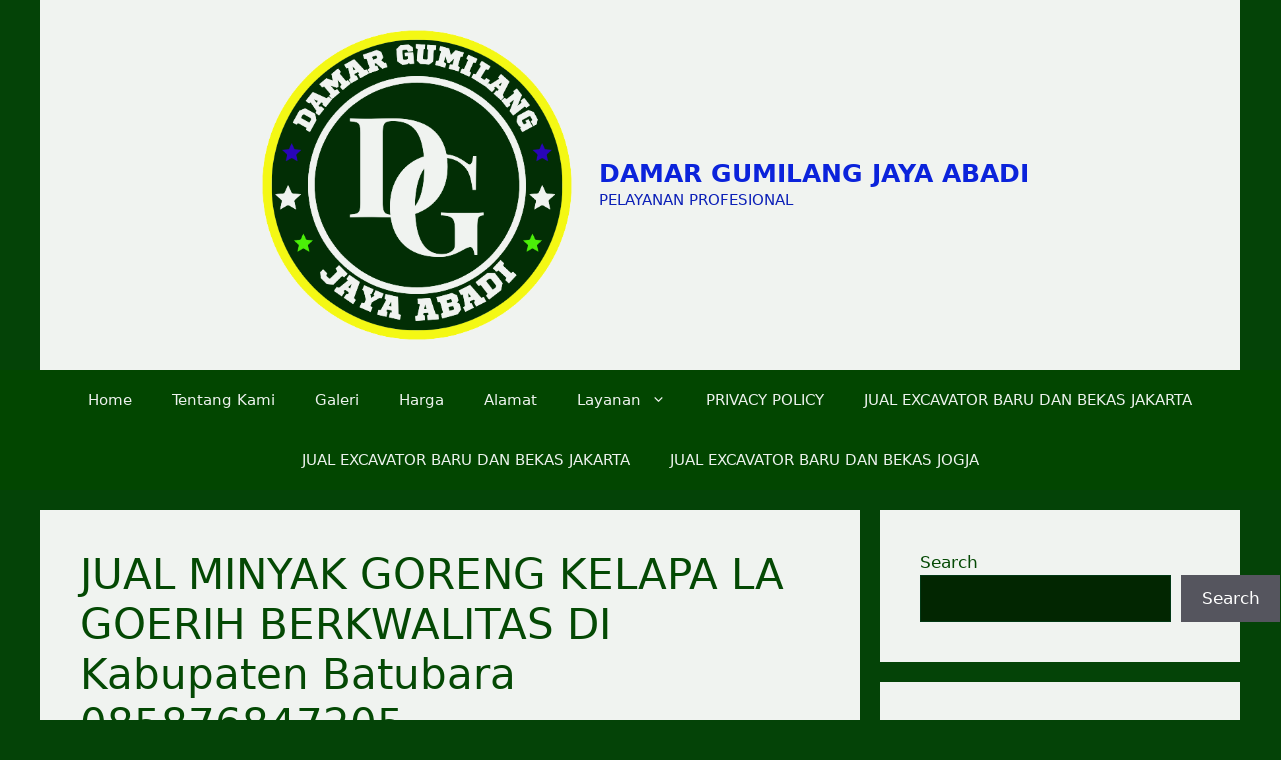

--- FILE ---
content_type: text/html; charset=UTF-8
request_url: https://damargumilang.com/jual-minyak-goreng-kelapa-la-goerih-berkwalitas-di-kabupaten-batubara-085876847205-2/
body_size: 18244
content:
<!DOCTYPE html><html lang="en-US"><head><script data-no-optimize="1">var litespeed_docref=sessionStorage.getItem("litespeed_docref");litespeed_docref&&(Object.defineProperty(document,"referrer",{get:function(){return litespeed_docref}}),sessionStorage.removeItem("litespeed_docref"));</script> <meta charset="UTF-8"><title>JUAL MINYAK GORENG KELAPA  LA GOERIH BERKWALITAS DI Kabupaten Batubara 085876847205 - DAMAR GUMILANG JAYA ABADI</title><meta name='robots' content='index, max-snippet:-1, max-image-preview:large, max-video-preview:-1, follow' /><meta name="google" content="nositelinkssearchbox" ><link rel="canonical" href="https://damargumilang.com/jual-minyak-goreng-kelapa-la-goerih-berkwalitas-di-kabupaten-batubara-085876847205-2/" /><meta name="description" content="JUAL MINYAK GORENG KELAPA LA GOERIH TERMURAH HANYA DI damargumilang.com JUAL MINYAK GORENG KELAPA LA GOERIH BERKWALITAS DI Kabupaten Batubara 085876847205 MINYAK GORENG KELAPA LA GOERIH BERKWALITAS 1 Dus / Karton ( 12 Botol, Per Botol Isi 1 Liter ), Produk Kami adalah Minyak Goreng Kelapa Autentik, Minyak goreng paling sehat di dunia ( telah ... Read more"><script type="application/ld+json">{"@context":"https://schema.org","@type":"Organization","@id":"https://damargumilang.com/#","name":"","url":"https://damargumilang.com","logo":{"@type":"ImageObject","@id":"https://damargumilang.com/#logo","inLanguage":"en-US"},"description":"DAMAR GUMILANG JAYA ABADI","sameAs":["https://x.com/"]}</script><meta property="og:url" content="https://damargumilang.com/jual-minyak-goreng-kelapa-la-goerih-berkwalitas-di-kabupaten-batubara-085876847205-2/" /><meta property="og:site_name" content="DAMAR GUMILANG JAYA ABADI" /><meta property="og:locale" content="en_US" /><meta property="og:type" content="article" /><meta property="og:title" content="JUAL MINYAK GORENG KELAPA  LA GOERIH BERKWALITAS DI Kabupaten Batubara 085876847205 - DAMAR GUMILANG JAYA ABADI" /><meta property="og:description" content="JUAL MINYAK GORENG KELAPA LA GOERIH TERMURAH HANYA DI damargumilang.com JUAL MINYAK GORENG KELAPA LA GOERIH BERKWALITAS DI Kabupaten Batubara 085876847205 MINYAK GORENG KELAPA LA GOERIH BERKWALITAS 1 Dus / Karton ( 12 Botol, Per Botol Isi 1 Liter ), Produk Kami adalah Minyak Goreng Kelapa Autentik, Minyak goreng paling sehat di dunia ( telah ... Read more " /><meta name="twitter:card" content="summary"/><meta name="twitter:locale" content="en_US"/><meta name="twitter:title"  content="JUAL MINYAK GORENG KELAPA  LA GOERIH BERKWALITAS DI Kabupaten Batubara 085876847205 - DAMAR GUMILANG JAYA ABADI"/><meta name="twitter:description" content="JUAL MINYAK GORENG KELAPA LA GOERIH TERMURAH HANYA DI damargumilang.com JUAL MINYAK GORENG KELAPA LA GOERIH BERKWALITAS DI Kabupaten Batubara 085876847205 MINYAK GORENG KELAPA LA GOERIH BERKWALITAS 1 Dus / Karton ( 12 Botol, Per Botol Isi 1 Liter ), Produk Kami adalah Minyak Goreng Kelapa Autentik, Minyak goreng paling sehat di dunia ( telah ... Read more "/><meta name="twitter:url" content="https://damargumilang.com/jual-minyak-goreng-kelapa-la-goerih-berkwalitas-di-kabupaten-batubara-085876847205-2/"/><meta name="viewport" content="width=device-width, initial-scale=1"><link rel='dns-prefetch' href='//www.googletagmanager.com' /><link rel="alternate" type="application/rss+xml" title="DAMAR GUMILANG JAYA ABADI &raquo; Feed" href="https://damargumilang.com/feed/" /><link rel="alternate" type="application/rss+xml" title="DAMAR GUMILANG JAYA ABADI &raquo; Comments Feed" href="https://damargumilang.com/comments/feed/" /><link rel="alternate" type="application/rss+xml" title="DAMAR GUMILANG JAYA ABADI &raquo; JUAL MINYAK GORENG KELAPA  LA GOERIH BERKWALITAS DI Kabupaten Batubara 085876847205 Comments Feed" href="https://damargumilang.com/jual-minyak-goreng-kelapa-la-goerih-berkwalitas-di-kabupaten-batubara-085876847205-2/feed/" /><link rel="alternate" title="oEmbed (JSON)" type="application/json+oembed" href="https://damargumilang.com/wp-json/oembed/1.0/embed?url=https%3A%2F%2Fdamargumilang.com%2Fjual-minyak-goreng-kelapa-la-goerih-berkwalitas-di-kabupaten-batubara-085876847205-2%2F" /><link rel="alternate" title="oEmbed (XML)" type="text/xml+oembed" href="https://damargumilang.com/wp-json/oembed/1.0/embed?url=https%3A%2F%2Fdamargumilang.com%2Fjual-minyak-goreng-kelapa-la-goerih-berkwalitas-di-kabupaten-batubara-085876847205-2%2F&#038;format=xml" /><link data-optimized="2" rel="stylesheet" href="https://damargumilang.com/wp-content/litespeed/css/9b5c0b166289ec7991556aa784d97a79.css?ver=88c0d" /><script type="litespeed/javascript" data-src="https://damargumilang.com/wp-includes/js/jquery/jquery.min.js?ver=3.7.1" id="jquery-core-js"></script> 
 <script type="litespeed/javascript" data-src="https://www.googletagmanager.com/gtag/js?id=G-BVX4T6ML1B" id="google_gtagjs-js"></script> <script id="google_gtagjs-js-after" type="litespeed/javascript">window.dataLayer=window.dataLayer||[];function gtag(){dataLayer.push(arguments)}
gtag("set","linker",{"domains":["damargumilang.com"]});gtag("js",new Date());gtag("set","developer_id.dZTNiMT",!0);gtag("config","G-BVX4T6ML1B")</script> <link rel="https://api.w.org/" href="https://damargumilang.com/wp-json/" /><link rel="alternate" title="JSON" type="application/json" href="https://damargumilang.com/wp-json/wp/v2/posts/41640" /><link rel="EditURI" type="application/rsd+xml" title="RSD" href="https://damargumilang.com/xmlrpc.php?rsd" /><meta name="generator" content="Redux 4.5.10" /><meta name="cdp-version" content="1.5.0" /><meta name="generator" content="Site Kit by Google 1.170.0" /><link rel="pingback" href="https://damargumilang.com/xmlrpc.php"><meta name="google-adsense-platform-account" content="ca-host-pub-2644536267352236"><meta name="google-adsense-platform-domain" content="sitekit.withgoogle.com"><meta name="generator" content="Elementor 3.34.1; features: e_font_icon_svg, additional_custom_breakpoints; settings: css_print_method-external, google_font-enabled, font_display-swap"><link rel="icon" href="https://damargumilang.com/wp-content/uploads/2023/01/SB_FLASH.COM__23_-removebg-preview-1-150x150.png" sizes="32x32" /><link rel="icon" href="https://damargumilang.com/wp-content/uploads/2023/01/SB_FLASH.COM__23_-removebg-preview-1-300x300.png" sizes="192x192" /><link rel="apple-touch-icon" href="https://damargumilang.com/wp-content/uploads/2023/01/SB_FLASH.COM__23_-removebg-preview-1-300x300.png" /><meta name="msapplication-TileImage" content="https://damargumilang.com/wp-content/uploads/2023/01/SB_FLASH.COM__23_-removebg-preview-1-300x300.png" /></head><body data-rsssl=1 class="wp-singular post-template-default single single-post postid-41640 single-format-standard wp-custom-logo wp-embed-responsive wp-theme-generatepress right-sidebar nav-below-header separate-containers header-aligned-center dropdown-hover elementor-default elementor-kit-62998" itemtype="https://schema.org/Blog" itemscope>
<a class="screen-reader-text skip-link" href="#content" title="Skip to content">Skip to content</a><header class="site-header grid-container" id="masthead" aria-label="Site"  itemtype="https://schema.org/WPHeader" itemscope><div class="inside-header grid-container"><div class="site-branding-container"><div class="site-logo">
<a href="https://damargumilang.com/" rel="home">
<img data-lazyloaded="1" src="[data-uri]" class="header-image is-logo-image" alt="DAMAR GUMILANG JAYA ABADI" data-src="https://damargumilang.com/wp-content/uploads/2023/01/SB_FLASH.COM__23_-removebg-preview-1.png" data-srcset="https://damargumilang.com/wp-content/uploads/2023/01/SB_FLASH.COM__23_-removebg-preview-1.png 1x, https://damargumilang.com/wp-content/uploads/2023/01/SB_FLASH.COM__23_-removebg-preview-1.png 2x" width="500" height="500" />
</a></div><div class="site-branding"><p class="main-title" itemprop="headline">
<a href="https://damargumilang.com/" rel="home">DAMAR GUMILANG JAYA ABADI</a></p><p class="site-description" itemprop="description">PELAYANAN PROFESIONAL</p></div></div></div></header><nav class="main-navigation nav-align-center sub-menu-right" id="site-navigation" aria-label="Primary"  itemtype="https://schema.org/SiteNavigationElement" itemscope><div class="inside-navigation grid-container">
<button class="menu-toggle" aria-controls="primary-menu" aria-expanded="false">
<span class="gp-icon icon-menu-bars"><svg viewBox="0 0 512 512" aria-hidden="true" xmlns="http://www.w3.org/2000/svg" width="1em" height="1em"><path d="M0 96c0-13.255 10.745-24 24-24h464c13.255 0 24 10.745 24 24s-10.745 24-24 24H24c-13.255 0-24-10.745-24-24zm0 160c0-13.255 10.745-24 24-24h464c13.255 0 24 10.745 24 24s-10.745 24-24 24H24c-13.255 0-24-10.745-24-24zm0 160c0-13.255 10.745-24 24-24h464c13.255 0 24 10.745 24 24s-10.745 24-24 24H24c-13.255 0-24-10.745-24-24z" /></svg><svg viewBox="0 0 512 512" aria-hidden="true" xmlns="http://www.w3.org/2000/svg" width="1em" height="1em"><path d="M71.029 71.029c9.373-9.372 24.569-9.372 33.942 0L256 222.059l151.029-151.03c9.373-9.372 24.569-9.372 33.942 0 9.372 9.373 9.372 24.569 0 33.942L289.941 256l151.03 151.029c9.372 9.373 9.372 24.569 0 33.942-9.373 9.372-24.569 9.372-33.942 0L256 289.941l-151.029 151.03c-9.373 9.372-24.569 9.372-33.942 0-9.372-9.373-9.372-24.569 0-33.942L222.059 256 71.029 104.971c-9.372-9.373-9.372-24.569 0-33.942z" /></svg></span><span class="mobile-menu">Menu</span>				</button><div id="primary-menu" class="main-nav"><ul id="menu-primary" class=" menu sf-menu"><li id="menu-item-13020" class="menu-item menu-item-type-custom menu-item-object-custom menu-item-home menu-item-13020"><a href="https://damargumilang.com/">Home</a></li><li id="menu-item-13001" class="menu-item menu-item-type-custom menu-item-object-custom menu-item-13001"><a href="#">Tentang Kami</a></li><li id="menu-item-15126" class="menu-item menu-item-type-post_type menu-item-object-page menu-item-15126"><a href="https://damargumilang.com/galeri/">Galeri</a></li><li id="menu-item-13069" class="menu-item menu-item-type-custom menu-item-object-custom menu-item-13069"><a href="#">Harga</a></li><li id="menu-item-13094" class="menu-item menu-item-type-custom menu-item-object-custom menu-item-13094"><a href="#">Alamat</a></li><li id="menu-item-45086" class="menu-item menu-item-type-post_type menu-item-object-page menu-item-privacy-policy menu-item-has-children menu-item-45086"><a rel="privacy-policy" href="https://damargumilang.com/anda-ingin-daganganya-nomor-satu-di-pencarian-google-kami-menawarkan-hosting-dan-website-termurah-dan-terpercaya/">Layanan<span role="presentation" class="dropdown-menu-toggle"><span class="gp-icon icon-arrow"><svg viewBox="0 0 330 512" aria-hidden="true" xmlns="http://www.w3.org/2000/svg" width="1em" height="1em"><path d="M305.913 197.085c0 2.266-1.133 4.815-2.833 6.514L171.087 335.593c-1.7 1.7-4.249 2.832-6.515 2.832s-4.815-1.133-6.515-2.832L26.064 203.599c-1.7-1.7-2.832-4.248-2.832-6.514s1.132-4.816 2.832-6.515l14.162-14.163c1.7-1.699 3.966-2.832 6.515-2.832 2.266 0 4.815 1.133 6.515 2.832l111.316 111.317 111.316-111.317c1.7-1.699 4.249-2.832 6.515-2.832s4.815 1.133 6.515 2.832l14.162 14.163c1.7 1.7 2.833 4.249 2.833 6.515z" /></svg></span></span></a><ul class="sub-menu"><li id="menu-item-45082" class="menu-item menu-item-type-post_type menu-item-object-page menu-item-45082"><a href="https://damargumilang.com/hosting-termurah-dan-terpercaya-untuk-pengembangan-situs-website/">Hosting Termurah dan Terpercaya Untuk Pengembangan Situs Website</a></li></ul></li><li id="menu-item-60421" class="menu-item menu-item-type-post_type menu-item-object-page menu-item-60421"><a href="https://damargumilang.com/privacy-policy/">PRIVACY POLICY</a></li><li id="menu-item-63000" class="menu-item menu-item-type-post_type menu-item-object-page menu-item-63000"><a href="https://damargumilang.com/jual-excavator-baru-dan-bekas-jakarta/">JUAL EXCAVATOR BARU DAN BEKAS JAKARTA</a></li><li id="menu-item-63027" class="menu-item menu-item-type-post_type menu-item-object-page menu-item-63027"><a href="https://damargumilang.com/63026-2/">JUAL EXCAVATOR BARU DAN BEKAS JAKARTA</a></li><li id="menu-item-63049" class="menu-item menu-item-type-post_type menu-item-object-page menu-item-63049"><a href="https://damargumilang.com/jual-excavator-baru-dan-bekas-jogja/">JUAL EXCAVATOR BARU DAN BEKAS JOGJA</a></li></ul></div></div></nav><div class="site grid-container container hfeed" id="page"><div class="site-content" id="content"><div class="content-area" id="primary"><main class="site-main" id="main"><article id="post-41640" class="post-41640 post type-post status-publish format-standard hentry category-minyak-goreng-kelapa-la-goerih tag-jual-minyak-goreng-kelapa-la-goerih-berkwalitas" itemtype="https://schema.org/CreativeWork" itemscope><div class="inside-article"><header class="entry-header"><h1 class="entry-title" itemprop="headline">JUAL MINYAK GORENG KELAPA  LA GOERIH BERKWALITAS DI Kabupaten Batubara 085876847205</h1><div class="entry-meta">
<span class="posted-on"><time class="entry-date published" datetime="2022-07-19T05:02:41+00:00" itemprop="datePublished">19/07/2022</time></span> <span class="byline">by <span class="author vcard" itemprop="author" itemtype="https://schema.org/Person" itemscope><a class="url fn n" href="https://damargumilang.com/author/d4m4129um1l4n9/" title="View all posts by D4M4129UM1L4N9" rel="author" itemprop="url"><span class="author-name" itemprop="name">D4M4129UM1L4N9</span></a></span></span></div></header><div class="entry-content" itemprop="text"><h2 style="text-align: center;"><span style="color: #800080;"><strong>JUAL MINYAK GORENG KELAPA LA GOERIH TERMURAH HANYA DI</strong></span> <a href="https://damargumilang.com">damargumilang.com</a> JUAL MINYAK GORENG KELAPA  LA GOERIH BERKWALITAS DI Kabupaten Batubara 085876847205</h2><p><img data-lazyloaded="1" src="[data-uri]" fetchpriority="high" decoding="async" class="alignnone size-full wp-image-39883" data-src="https://damargumilang.com/wp-content/uploads/2022/06/MINYAK-GORENG-KELAPA-MURNI-6-SUPER-SEHAT-300x225-1.jpg" alt="" width="300" height="225" /> <img data-lazyloaded="1" src="[data-uri]" decoding="async" class="alignnone size-full wp-image-39881" data-src="https://damargumilang.com/wp-content/uploads/2022/06/MINYAK-GORENG-KELAPA-MURNI-4-DI-MEJA-GRUBIKU-300x225-1.jpg" alt="" width="300" height="225" /> <img data-lazyloaded="1" src="[data-uri]" decoding="async" class="alignnone size-full wp-image-39880" data-src="https://damargumilang.com/wp-content/uploads/2022/06/MINYAK-GORENG-KELAPA-MURNI-2-300x225-1.jpg" alt="" width="300" height="225" /> <img data-lazyloaded="1" src="[data-uri]" loading="lazy" decoding="async" class="alignnone size-full wp-image-39879" data-src="https://damargumilang.com/wp-content/uploads/2022/06/MINYAK-GORENG-KELAPA-MURNI-1-300x225-2.jpg" alt="" width="300" height="225" /> <img data-lazyloaded="1" src="[data-uri]" loading="lazy" decoding="async" class="alignnone size-full wp-image-39882" data-src="https://damargumilang.com/wp-content/uploads/2022/06/MINYAK-GORENG-KELAPA-MURNI-5-LA-GOERIH-300x225-1.jpg" alt="" width="300" height="225" /></p><p>MINYAK GORENG KELAPA LA GOERIH BERKWALITAS</p><p>1 Dus / Karton ( 12 Botol, Per Botol Isi 1 Liter ),<br />
Produk Kami adalah Minyak Goreng Kelapa Autentik, Minyak goreng paling sehat di dunia ( telah diuji oleh para Ahli Dunia) , itu sebabnya kami namakan MINYAK GORENG KESEHAN</p><p>MINYAK GORENG KELAPA LA GOERIH TERMURAH<br />
Terbuat dari kelapa Alternatif yang diproses secara alami dan Higienis disaring dan dimurnikan tanpa pemanasan tinggi tanpa hidrogenasi dan tanpa tambahan bahan kimia dan bahan pengawet menghasilkan minyak kelapa murni ” berguna untuk Kesehatan ANDA .<br />
Melayani pemesanan dan pengiriman Minyak Goreng Kelapa Asli La Goerih ke Segala Kawasan di Indonesia dan sekitarnya.</p><p>Web link kami ;</p><p><a href="https://damargumilang.com/"><strong>https://damargumilang.com</strong></a></p><p><a href="https://www.sbflash.com/">https://www.sbflash.com/</a></p><p><a href="https://bantulfamily.com/">https://bantulfamily.com/</a></p><p>Untuk layanan aneka jasa :</p><p><a href="https://damargumilang.com/">https://damargumilang.com</a></p><p><a href="https://sbflashservices.com/">https://sbflashservices.com/</a></p><p><a href="https://jasa.sbflash.com/">https://jasa.sbflash.com/</a></p><p><a href="https://tebangpohon.sbflashservices.com/">https://tebangpohon.sbflashservices.com/</a></p><p><a href="https://potongpohon.blogspot.com/">https://potongpohon.blogspot.com/</a></p><p><a href="https://jasatebangpohon.space/">https://jasatebangpohon.space/</a></p><p><a href="https://jasakuras.karyarakyat.com/">https://jasakuras.karyarakyat.com</a></p><p><a href="https://rawatankolam.karyarakyat.com/">https://rawatankolam.karyarakyat.com</a></p><p><a href="https://jasapaving.karyarakyat.com/">https://jasapaving.karyarakyat.com/</a></p><p><a href="https://papannama.karyarakyat.com/">https://papannama.karyarakyat.com/</a></p><p><a href="https://jasapasangkeramik.karyarakyat.com/">https://jasapasangkeramik.karyarakyat.com/</a></p><p><a href="https://jasaaktakelahiran.com/">https://jasaaktakelahiran.com/</a></p><p><a href="https://birojasastnksleman.my.id/">https://birojasastnksleman.my.id/</a></p><p><a href="https://ayubabymassage.com/">https://ayubabymassage.com/</a></p><p><a href="https://indoservices.my.id/">https://indoservices.my.id</a></p><p>&nbsp;</p><p>Untuk catering dan produk makanan :</p><p><a href="https://sbflashfood.com/">https://sbflashfood.com/</a></p><p><a href="https://nasibox.sbflashfood.com/">https://nasibox.sbflashfood.com/</a></p><p><a href="https://kuekering.sbflashfood.com/">https://kuekering.sbflashfood.com/</a></p><p><a href="https://lontongnasi.bantulfamily.com/">https://lontongnasi.bantulfamily.com/</a></p><p><a href="https://amanahcatering.id/">https://amanahcatering.id</a></p><p><a href="https://nasibox.my.id/">https://nasibox.my.id</a></p><p><a href="https://garam.karyaanaknegeri.com/">https://garam.karyaanaknegeri.com</a></p><p><a href="https://lontong.amanahcatering.id/">https://lontong.amanahcatering.id</a></p><p><a href="https://camilan.amanahcatering.id/">https://camilan.amanahcatering.id</a></p><p><a href="https://jajanpasar.my.id/">https://jajanpasar.my.id</a></p><p><a href="https://grubikucatering.com/">https://grubikucatering.com</a></p><p><a href="https://jasapersewaanalatcatering.sbflash.com/">https://jasapersewaanalatcatering.sbflash.com</a>/</p><p>&nbsp;</p><p>Aneka produk kerajinan ;</p><p><a href="https://sbflashart.com/">https://sbflashart.com/</a></p><p><a href="https://lisplangkayu.com/">https://lisplangkayu.com</a></p><p><a href="https://pagarbambu.id/">https://pagarbambu.id</a></p><p><a href="https://dlingofamily.com/">https://dlingofamily.com</a></p><p><a href="https://jammasjaya.com/">https://jammasjaya.com</a></p><p><a href="https://lisplangkayujati.wordpress.com/">https://lisplangkayujati.wordpress.com/</a></p><p><a href="https://lisplang.sbflashart.com/">https://lisplang.sbflashart.com/</a></p><p>Untuk aneka produk lainnya :</p><p><a href="http://sbflashfarms.com/">http://sbflashfarms.com/</a></p><p><a href="https://sbflashfashion.com/">https://sbflashfashion.com/</a></p><p><a href="https://sbflashproperty.com/">https://sbflashproperty.com/</a></p><p><a href="https://sbflashhealth.com/">https://sbflashhealth.com/</a></p><p><a href="https://sbflasheducation.com/">https://sbflasheducation.com/</a></p><p><a href="https://www.al-zaytun.sch.id/">https://www.al-zaytun.sch.id/</a></p><p><a href="https://sbflashequipment.com/">https://sbflashequipment.com/</a></p><p><a href="https://sbflashmachine.com/">https://sbflashmachine.com/</a></p><p><a href="https://sbflashmaterials.com/">https://sbflashmaterials.com/</a></p><p><a href="https://sbflashtourism.com/">https://sbflashtourism.com/</a></p><p><a href="https://wisatajogja.co.id/">https://wisatajogja.co.id/</a></p><p><a href="https://sodaqoh.karyarakyat.com/">https://sodaqoh.karyarakyat.com</a></p><p><a href="https://karyaanaknegeri.com/">https://karyaanaknegeri.com</a></p><p><a href="https://karyarakyat.com/">https://karyarakyat.com/</a></p><p><a href="https://gunungkidulfamily.com/">https://gunungkidulfamily.com</a></p><p><a href="https://toko.karyarakyat.com/">https://toko.karyarakyat.com</a></p><p><a href="https://belanja.karyaanaknegeri.com/">https://belanja.karyaanaknegeri.com/</a></p><p><a href="https://store.bantulfamily.com/">https://store.bantulfamily.com</a></p><p><a href="https://jagolagajogja.karyarakyat.com/">https://jagolagajogja.karyarakyat.com</a></p><p><a href="https://berkahmulia.com/">https://berkahmulia.com</a></p><p><a href="https://prambananfamily.com/">https://prambananfamily.com</a></p><p><a href="https://pasirprogosuper.com/">https://pasirprogosuper.com</a></p><p><a href="https://produkrakyat.org/">https://produkrakyat.org</a></p><p><a href="https://peralatankolam.com/">https://peralatankolam.com</a></p><p><a href="https://jgswimmingpool.com/">https://jgswimmingpool.com</a></p><p><a href="https://www.grubikugroup.com/">https://www.grubikugroup.com/</a><br />
<a href="https://konsulweb.com/">https://konsulweb.com</a><br />
<a href="https://banguntapanfamily.com/">https://banguntapanfamily.com</a><br />
<a href="https://www.mcmabadi.com/">https://www.mcmabadi.com/</a><br />
<a href="https://wowtopik.com/">https://wowtopik.com</a><br />
<a href="https://delapanpuluh.com/">https://delapanpuluh.com/</a><br />
<a href="https://mitrakarya.id/">https://mitrakarya.id/</a><br />
<a href="https://bangunrumahjogjakarta.com/">https://bangunrumahjogjakarta.com</a><br />
<a href="https://lestariasri.com/">https://lestariasri.com</a><br />
<a href="https://wisatajogja.co.id/">https://wisatajogja.co.id/</a></p><p><a href="https://muliaberkahjaya.com/">https://muliaberkahjaya.com</a></p><p><a href="https://berkahmuliacatering.com/">https://berkahmuliacatering.com</a></p><p><a href="https://berkahmuliagruop.com/">https://berkahmuliagruop.com</a></p><p><a href="https://sbflash.com/">sbflash.com</a></p><p><a href="https://sbflashfood.com/">https://sbflashfood.com/</a><br />
<a href="https://sbflashfarms.com/">https://sbflashfarms.com/</a><br />
<a href="https://sbflashfashion.com/">https://sbflashfashion.com/</a><br />
<a href="https://sbflashproperty.com/">https://sbflashproperty.com/</a><br />
<a href="https://sbflashhealth.com/">https://sbflashhealth.com/</a><br />
<a href="https://sbflasheducation.com/">https://sbflasheducation.com/</a><br />
<a href="https://sbflashequipment.com/">https://sbflashequipment.com/</a><br />
<a href="https://sbflashmachine.com/">https://sbflashmachine.com/</a><br />
<a href="https://sbflashmaterials.com/">https://sbflashmaterials.com/</a><br />
<a href="https://sbflashservices.com/">https://sbflashservices.com/</a><br />
<a href="http://sbflashart.com/">http://sbflashart.com/</a><br />
<a href="https://sbflashtourism.com/">https://sbflashtourism.com/</a><br />
<a href="https://majelistaklim.produkrakyat.org/">https://majelistaklim.produkrakyat.org/</a><br />
<a href="https://koperasisyariahindonesia.com/">https://koperasisyariahindonesia.com</a><br />
<a href="https://tokoperalatankolamrenang.com/">https://tokoperalatankolamrenang.com</a><br />
<a href="https://jasaperawatankolamrenang.com/">https://jasaperawatankolamrenang.com</a><br />
<a href="https://jasapijatpanggilan.com/">https://jasapijatpanggilan.com</a><br />
<a href="https://jasakontraktor.xyz/">https://jasakontraktor.xyz</a><br />
<a href="https://jasaproperti.net/">https://jasaproperti.net</a><br />
<a href="https://jasainterior.xyz/">https://jasainterior.xyz</a><br />
<a href="https://layanankolamrenang.com/">https://layanankolamrenang.com</a><br />
<a href="https://jasabongkarbangunan.com/">https://jasabongkarbangunan.com</a><br />
<a href="https://nasiboxonline.com/">https://nasiboxonline.com</a><br />
<a href="https://pagartralis.xyz/">https://pagartralis.xyz</a><br />
<a href="https://cetaknomorrumah.com/">https://cetaknomorrumah.com</a><br />
<a href="https://persewaanperalatancatering.com/">https://persewaanperalatancatering.com</a><br />
<a href="https://jasatebangpohon.com/">https://jasatebangpohon.com</a><br />
<a href="https://jasapramurukti.com/">https://jasapramurukti.com</a><br />
<a href="https://ksudesakotaindonesia.sbflash.com/">https://ksudesakotaindonesia.sbflash.com</a><br />
<a href="https://grubikupool.com/">https://grubikupool.com</a><br />
<a href="https://layananbajaringan.com/">https://layananbajaringan.com</a><br />
<a href="https://grubikucatering.com/">https://grubikucatering.com</a><br />
<a href="https://produk.grubikugroup.com/">https://produk.grubikugroup.com</a><br />
<a href="https://produkrakyat.org/">https://produkrakyat.org</a><br />
<a href="https://sbflash.com/">https://sbflash.com</a><br />
<a href="https://grubikugroup.com/">https://grubikugroup.com</a><br />
<a href="https://maketees.co.id/">https://maketees.co.id</a><br />
<a href="https://produkumkmjogja.com/">https://produkumkmjogja.com</a><br />
<a href="https://konsulweb.com/">https://konsulweb.com</a><br />
<a href="https://bangunrumahjogjakarta.com/">https://bangunrumahjogjakarta.com</a><br />
<a href="https://pagarbambu.id/">https://pagarbambu.id</a><br />
<a href="https://dlingofamily.com/">https://dlingofamily.com</a><br />
<a href="https://banguntapanfamily.com/">https://banguntapanfamily.com</a><br />
<a href="https://karyarakyat.com/">https://karyarakyat.com</a><br />
<a href="https://karyaanaknegeri.com/">https://karyaanaknegeri.com</a><br />
<a href="https://berkahmulia.com/">https://berkahmulia.com</a><br />
<a href="https://prambananfamily.com/">https://prambananfamily.com</a><br />
<a href="https://amanahcatering.id/">https://amanahcatering.id</a><br />
<a href="https://jasatebangpohon.space/">https://jasatebangpohon.space</a><br />
<a href="http://bantulfamily.com/OLD">http://bantulfamily.com/OLD</a><br />
<a href="https://pasirprogosuper.com/">https://pasirprogosuper.com</a><br />
<a href="https://sodaqoh.karyarakyat.com/">https://sodaqoh.karyarakyat.com</a><br />
<a href="https://mitrakarya.id/">https://mitrakarya.id</a><br />
<a href="https://mcmabadi.com/">https://mcmabadi.com</a></p><p><a href="https://produkrakyat.org/">https://produkrakyat.org</a></p><p><a href="https://produkrakyat.id/"> https://produkrakyat.id/ </a></p><p><a href="https://grubikugroup.com/">https://grubikugroup.com </a></p><p><a href="https://omahdalang.com/">https://omahdalang.com/ </a></p><p><a href="https://sbflash.com/">https://sbflash.com</a></p><p><a href="https://majelistaklim.produkrakyat.org/">https://majelistaklim.produkrakyat.org </a></p><p><a href="https://koperasisyariahindonesia.com/">https://koperasisyariahindonesia.com</a></p><p><a href="https://tokoperalatankolamrenang.com/">https://tokoperalatankolamrenang.com  </a></p><p><a href="https://jasaperawatankolamrenang.com/">https://jasaperawatankolamrenang.com </a></p><p><a href="https://jasapijatpanggilan.com/">https://jasapijatpanggilan.com </a></p><p><a href="https://jasakontraktor.xyz/">https://jasakontraktor.xyz </a></p><p><a href="https://jasaproperti.net/">https://jasaproperti.net </a></p><p><a href="https://jasainterior.xyz/">https://jasainterior.xyz </a></p><p><a href="https://layanankolamrenang.com/">https://layanankolamrenang.com </a></p><p><a href="https://jasabongkarbangunan.com/">https://jasabongkarbangunan.com </a></p><p><a href="https://nasiboxonline.com/">https://nasiboxonline.com </a></p><p><a href="https://pagartralis.xyz/">https://pagartralis.xyz </a></p><p><a href="https://cetaknomorrumah.com/">https://cetaknomorrumah.com </a></p><p><a href="https://persewaanperalatancatering.com/">https://persewaanperalatancatering.com </a></p><p><a href="https://jasatebangpohon.com/">https://jasatebangpohon.com </a></p><p><a href="https://jasapramurukti.com/">https://jasapramurukti.com </a></p><p><a href="https://ksudesakotaindonesia.sbflash.com/">https://ksudesakotaindonesia.sbflash.com </a></p><p><a href="https://grubikupool.com/">https://grubikupool.com </a></p><p><a href="https://jgpool.com/">https://jgpool.com</a></p><p><a href="https://layananbajaringan.com/">https://layananbajaringan.com </a></p><p><a href="https://grubikucatering.com/">https://grubikucatering.com </a></p><p><a href="https://produk.grubikugroup.com/">https://produk.grubikugroup.com </a></p><p><a href="https://www.sbflash.com/">https://www.sbflash.com/ </a></p><p><a href="https://sbflashfood.com/">https://sbflashfood.com/ </a></p><p><a href="https://sbflashfarms.com/">https://sbflashfarms.com/ </a></p><p><a href="https://sbflashfashion.com/">https://sbflashfashion.com/ </a></p><p><a href="https://sbflashproperty.com/">https://sbflashproperty.com/ </a></p><p><a href="https://sbflashhealth.com/">https://sbflashhealth.com/ </a></p><p><a href="https://sbflasheducation.com/">https://sbflasheducation.com/ </a></p><p><a href="https://sbflashequipment.com/">https://sbflashequipment.com/ </a></p><p><a href="https://sbflashmachine.com/">https://sbflashmachine.com/ </a></p><p><a href="https://sbflashmaterials.com/">https://sbflashmaterials.com/ </a></p><p><a href="https://sbflashservices.com/">https://sbflashservices.com/ </a></p><p><a href="https://sbflashart.com/">https://sbflashart.com/ </a></p><p><a href="https://sbflashtourism.com/">https://sbflashtourism.com/ </a></p><p><a href="https://konsulweb.com/">https://konsulweb.com/ </a></p><p><a href="https://prambananfamily.com/">https://prambananfamily.com/ </a></p><p><a href="https://www.mcmabadi.com/">https://www.mcmabadi.com/ </a></p><p><a href="https://mitrakarya.id/">https://mitrakarya.id/ </a></p><p><a href="https://dlingofamily.com/">https://dlingofamily.com/ </a></p><p><a href="https://karyarakyat.com/">https://karyarakyat.com/ </a></p><p><a href="https://berkahmulia.com/">https://berkahmulia.com/ </a></p><p><a href="https://bamboocraft.id/">https://bamboocraft.id/</a></p><p><a href="https://bantulfamily.com/">https://bantulfamily.com/</a></p><p><a href="https://dlingofamily.com/">https://dlingofamily.com/</a></p><p><a href="https://jammasjaya.com/">https://jammasjaya.com/</a></p><p><a href="http://wisatajogja.co.id/">http://wisatajogja.co.id/ </a></p><p>&nbsp;</p></div><footer class="entry-meta" aria-label="Entry meta">
<span class="cat-links"><span class="gp-icon icon-categories"><svg viewBox="0 0 512 512" aria-hidden="true" xmlns="http://www.w3.org/2000/svg" width="1em" height="1em"><path d="M0 112c0-26.51 21.49-48 48-48h110.014a48 48 0 0143.592 27.907l12.349 26.791A16 16 0 00228.486 128H464c26.51 0 48 21.49 48 48v224c0 26.51-21.49 48-48 48H48c-26.51 0-48-21.49-48-48V112z" /></svg></span><span class="screen-reader-text">Categories </span><a href="https://damargumilang.com/category/minyak-goreng-kelapa-la-goerih/" rel="category tag">MINYAK GORENG KELAPA LA GOERIH</a></span> <span class="tags-links"><span class="gp-icon icon-tags"><svg viewBox="0 0 512 512" aria-hidden="true" xmlns="http://www.w3.org/2000/svg" width="1em" height="1em"><path d="M20 39.5c-8.836 0-16 7.163-16 16v176c0 4.243 1.686 8.313 4.687 11.314l224 224c6.248 6.248 16.378 6.248 22.626 0l176-176c6.244-6.244 6.25-16.364.013-22.615l-223.5-224A15.999 15.999 0 00196.5 39.5H20zm56 96c0-13.255 10.745-24 24-24s24 10.745 24 24-10.745 24-24 24-24-10.745-24-24z"/><path d="M259.515 43.015c4.686-4.687 12.284-4.687 16.97 0l228 228c4.686 4.686 4.686 12.284 0 16.97l-180 180c-4.686 4.687-12.284 4.687-16.97 0-4.686-4.686-4.686-12.284 0-16.97L479.029 279.5 259.515 59.985c-4.686-4.686-4.686-12.284 0-16.97z" /></svg></span><span class="screen-reader-text">Tags </span><a href="https://damargumilang.com/tag/jual-minyak-goreng-kelapa-la-goerih-berkwalitas/" rel="tag">JUAL MINYAK GORENG KELAPA LA GOERIH BERKWALITAS</a></span><nav id="nav-below" class="post-navigation" aria-label="Posts"><div class="nav-previous"><span class="gp-icon icon-arrow-left"><svg viewBox="0 0 192 512" aria-hidden="true" xmlns="http://www.w3.org/2000/svg" width="1em" height="1em" fill-rule="evenodd" clip-rule="evenodd" stroke-linejoin="round" stroke-miterlimit="1.414"><path d="M178.425 138.212c0 2.265-1.133 4.813-2.832 6.512L64.276 256.001l111.317 111.277c1.7 1.7 2.832 4.247 2.832 6.513 0 2.265-1.133 4.813-2.832 6.512L161.43 394.46c-1.7 1.7-4.249 2.832-6.514 2.832-2.266 0-4.816-1.133-6.515-2.832L16.407 262.514c-1.699-1.7-2.832-4.248-2.832-6.513 0-2.265 1.133-4.813 2.832-6.512l131.994-131.947c1.7-1.699 4.249-2.831 6.515-2.831 2.265 0 4.815 1.132 6.514 2.831l14.163 14.157c1.7 1.7 2.832 3.965 2.832 6.513z" fill-rule="nonzero" /></svg></span><span class="prev"><a href="https://damargumilang.com/jual-minyak-goreng-kelapa-la-goerih-berkwalitas-di-kabupaten-ogan-ilir-085876847205-2/" rel="prev">JUAL MINYAK GORENG KELAPA  LA GOERIH BERKWALITAS DI Kabupaten Ogan Ilir 085876847205</a></span></div><div class="nav-next"><span class="gp-icon icon-arrow-right"><svg viewBox="0 0 192 512" aria-hidden="true" xmlns="http://www.w3.org/2000/svg" width="1em" height="1em" fill-rule="evenodd" clip-rule="evenodd" stroke-linejoin="round" stroke-miterlimit="1.414"><path d="M178.425 256.001c0 2.266-1.133 4.815-2.832 6.515L43.599 394.509c-1.7 1.7-4.248 2.833-6.514 2.833s-4.816-1.133-6.515-2.833l-14.163-14.162c-1.699-1.7-2.832-3.966-2.832-6.515 0-2.266 1.133-4.815 2.832-6.515l111.317-111.316L16.407 144.685c-1.699-1.7-2.832-4.249-2.832-6.515s1.133-4.815 2.832-6.515l14.163-14.162c1.7-1.7 4.249-2.833 6.515-2.833s4.815 1.133 6.514 2.833l131.994 131.993c1.7 1.7 2.832 4.249 2.832 6.515z" fill-rule="nonzero" /></svg></span><span class="next"><a href="https://damargumilang.com/jual-tumpeng-nasi-kuning-profesional-di-kabupaten-kapuas-085876847205/" rel="next">JUAL TUMPENG NASI KUNING PROFESIONAL DI Kabupaten Kapuas 085876847205</a></span></div></nav></footer></div></article><div class="comments-area"><div id="comments"><div id="respond" class="comment-respond"><h3 id="reply-title" class="comment-reply-title">Leave a Comment <small><a rel="nofollow" id="cancel-comment-reply-link" href="/jual-minyak-goreng-kelapa-la-goerih-berkwalitas-di-kabupaten-batubara-085876847205-2/#respond" style="display:none;">Cancel reply</a></small></h3><form action="https://damargumilang.com/wp-comments-post.php" method="post" id="commentform" class="comment-form"><p class="comment-form-comment"><label for="comment" class="screen-reader-text">Comment</label><textarea id="comment" name="comment" cols="45" rows="8" required></textarea></p><label for="author" class="screen-reader-text">Name</label><input placeholder="Name *" id="author" name="author" type="text" value="" size="30" required />
<label for="email" class="screen-reader-text">Email</label><input placeholder="Email *" id="email" name="email" type="email" value="" size="30" required />
<label for="url" class="screen-reader-text">Website</label><input placeholder="Website" id="url" name="url" type="url" value="" size="30" /><p class="comment-form-cookies-consent"><input id="wp-comment-cookies-consent" name="wp-comment-cookies-consent" type="checkbox" value="yes" /> <label for="wp-comment-cookies-consent">Save my name, email, and website in this browser for the next time I comment.</label></p><p class="form-submit"><input name="submit" type="submit" id="submit" class="submit" value="Post Comment" /> <input type='hidden' name='comment_post_ID' value='41640' id='comment_post_ID' />
<input type='hidden' name='comment_parent' id='comment_parent' value='0' /></p><p style="display: none !important;" class="akismet-fields-container" data-prefix="ak_"><label>&#916;<textarea name="ak_hp_textarea" cols="45" rows="8" maxlength="100"></textarea></label><input type="hidden" id="ak_js_1" name="ak_js" value="228"/></p></form></div></div></div></main></div><div class="widget-area sidebar is-right-sidebar" id="right-sidebar"><div class="inside-right-sidebar"><aside id="block-2" class="widget inner-padding widget_block widget_search"><form role="search" method="get" action="https://damargumilang.com/" class="wp-block-search__button-outside wp-block-search__text-button wp-block-search"    ><label class="wp-block-search__label" for="wp-block-search__input-1" >Search</label><div class="wp-block-search__inside-wrapper" ><input class="wp-block-search__input" id="wp-block-search__input-1" placeholder="" value="" type="search" name="s" required /><button aria-label="Search" class="wp-block-search__button wp-element-button" type="submit" >Search</button></div></form></aside><aside id="block-7" class="widget inner-padding widget_block"><div id="histats_counter"></div><noscript><a href="/" target="_blank"><img decoding="async"  src="//sstatic1.histats.com/0.gif?4650550&101" alt="" border="0"></a></noscript></aside><aside id="block-3" class="widget inner-padding widget_block"><div class="wp-block-group"><div class="wp-block-group__inner-container is-layout-flow wp-block-group-is-layout-flow"><h2 class="wp-block-heading">Recent Posts</h2><ul class="wp-block-latest-posts__list wp-block-latest-posts"><li><a class="wp-block-latest-posts__post-title" href="https://damargumilang.com/jasa-tebang-pohon-berpengalaman-di-ternate-085315662917/">JASA TEBANG POHON BERPENGALAMAN DI TERNATE 085315662917</a></li><li><a class="wp-block-latest-posts__post-title" href="https://damargumilang.com/jasa-tebang-pohon-berpengalaman/">JASA TEBANG POHON PROFESIONAL DI JAYAPURA 085315662917</a></li><li><a class="wp-block-latest-posts__post-title" href="https://damargumilang.com/jasa-tebang-pohon-profesional/">JASA TEBANG POHON PROFESIONAL DI AMBON 085315662917</a></li><li><a class="wp-block-latest-posts__post-title" href="https://damargumilang.com/jual-alat-berat-excavator-baru-dan-bekas-termurah/">JUAL ALAT BERAT EXCAVATOR BARU DAN BEKAS TERMURAH DI INDONESIA 085315662917</a></li><li><a class="wp-block-latest-posts__post-title" href="https://damargumilang.com/jasa-tebang-pohon-profesionl-di-ambon/">JASA TEBANG POHON PROFESIONAL DI AMBON 085315662917</a></li></ul></div></div></aside><aside id="block-4" class="widget inner-padding widget_block"><div class="wp-block-group"><div class="wp-block-group__inner-container is-layout-flow wp-block-group-is-layout-flow"><h2 class="wp-block-heading">Recent Comments</h2><div class="no-comments wp-block-latest-comments">No comments to show.</div></div></div></aside><aside id="block-5" class="widget inner-padding widget_block"><div class="wp-block-group"><div class="wp-block-group__inner-container is-layout-flow wp-block-group-is-layout-flow"><h2 class="wp-block-heading">Archives</h2><ul class="wp-block-archives-list wp-block-archives"><li><a href='https://damargumilang.com/2025/03/'>March 2025</a></li><li><a href='https://damargumilang.com/2025/02/'>February 2025</a></li><li><a href='https://damargumilang.com/2024/05/'>May 2024</a></li><li><a href='https://damargumilang.com/2024/04/'>April 2024</a></li><li><a href='https://damargumilang.com/2024/03/'>March 2024</a></li><li><a href='https://damargumilang.com/2024/02/'>February 2024</a></li><li><a href='https://damargumilang.com/2024/01/'>January 2024</a></li><li><a href='https://damargumilang.com/2023/12/'>December 2023</a></li><li><a href='https://damargumilang.com/2023/11/'>November 2023</a></li><li><a href='https://damargumilang.com/2023/05/'>May 2023</a></li><li><a href='https://damargumilang.com/2023/03/'>March 2023</a></li><li><a href='https://damargumilang.com/2023/01/'>January 2023</a></li><li><a href='https://damargumilang.com/2022/12/'>December 2022</a></li><li><a href='https://damargumilang.com/2022/11/'>November 2022</a></li><li><a href='https://damargumilang.com/2022/10/'>October 2022</a></li><li><a href='https://damargumilang.com/2022/09/'>September 2022</a></li><li><a href='https://damargumilang.com/2022/08/'>August 2022</a></li><li><a href='https://damargumilang.com/2022/07/'>July 2022</a></li><li><a href='https://damargumilang.com/2022/06/'>June 2022</a></li><li><a href='https://damargumilang.com/2022/05/'>May 2022</a></li><li><a href='https://damargumilang.com/2022/04/'>April 2022</a></li><li><a href='https://damargumilang.com/2022/03/'>March 2022</a></li></ul></div></div></aside><aside id="block-6" class="widget inner-padding widget_block"><div class="wp-block-group"><div class="wp-block-group__inner-container is-layout-flow wp-block-group-is-layout-flow"><h2 class="wp-block-heading">Categories</h2><ul class="wp-block-categories-list wp-block-categories"><li class="cat-item cat-item-46"><a href="https://damargumilang.com/category/bamboo-craft/">BAMBOO CRAFT</a></li><li class="cat-item cat-item-191"><a href="https://damargumilang.com/category/box-panel/">BOX PANEL</a></li><li class="cat-item cat-item-193"><a href="https://damargumilang.com/category/briket-indonesia/">BRIKET INDONESIA</a></li><li class="cat-item cat-item-186"><a href="https://damargumilang.com/category/fashion/">FASHION</a></li><li class="cat-item cat-item-63"><a href="https://damargumilang.com/category/gazebo-bambu/">GAZEBO BAMBU</a></li><li class="cat-item cat-item-105"><a href="https://damargumilang.com/category/hewan-kurban/">HEWAN KURBAN</a></li><li class="cat-item cat-item-67"><a href="https://damargumilang.com/category/jasa-akta-kelahiran/">JASA AKTA KELAHIRAN</a></li><li class="cat-item cat-item-96"><a href="https://damargumilang.com/category/jasa-bongkar-rumah-dan-bangunan/">JASA BONGKAR RUMAH DAN BANGUNAN</a></li><li class="cat-item cat-item-66"><a href="https://damargumilang.com/category/jasa-buang-puing/">JASA BUANG PUING</a></li><li class="cat-item cat-item-65"><a href="https://damargumilang.com/category/jasa-kuras-toren/">JASA KURAS TOREN</a></li><li class="cat-item cat-item-99"><a href="https://damargumilang.com/category/jasa-pemasangan-baja-ringan/">JASA PEMASANGAN BAJA RINGAN</a></li><li class="cat-item cat-item-108"><a href="https://damargumilang.com/category/jasa-pembuatan-website/">JASA PEMBUATAN WEBSITE</a></li><li class="cat-item cat-item-91"><a href="https://damargumilang.com/category/jasa-pramurukti-dan-art/">JASA PRAMURUKTI DAN ART</a></li><li class="cat-item cat-item-211"><a href="https://damargumilang.com/category/jasa-renovasi-rumah-dan-perbaikan-atap-bocor/">JASA RENOVASI RUMAH DAN PERBAIKAN ATAP BOCOR</a></li><li class="cat-item cat-item-74"><a href="https://damargumilang.com/category/jasa-service-laptop/">JASA SERVICE LAPTOP</a></li><li class="cat-item cat-item-68"><a href="https://damargumilang.com/category/jasa-sewa-alat-catering/">JASA SEWA ALAT CATERING</a></li><li class="cat-item cat-item-69"><a href="https://damargumilang.com/category/jasa-tebang-pohon/">JASA TEBANG POHON</a></li><li class="cat-item cat-item-198"><a href="https://damargumilang.com/category/jual-alat-berat-excavator-second-dan-baru/">JUAL ALAT BERAT EXCAVATOR SECOND DAN BARU</a></li><li class="cat-item cat-item-140"><a href="https://damargumilang.com/category/jual-cctv/">JUAL CCTV</a></li><li class="cat-item cat-item-130"><a href="https://damargumilang.com/category/jual-ikan-segar/">JUAL IKAN SEGAR</a></li><li class="cat-item cat-item-118"><a href="https://damargumilang.com/category/kawat-harmonika/">KAWAT HARMONIKA</a></li><li class="cat-item cat-item-216"><a href="https://damargumilang.com/category/kerajinan-meja-kursi-kayu-jati/">KERAJINAN MEJA KURSI KAYU JATI</a></li><li class="cat-item cat-item-190"><a href="https://damargumilang.com/category/kerajinan-produk-patung/">KERAJINAN PRODUK PATUNG</a></li><li class="cat-item cat-item-172"><a href="https://damargumilang.com/category/kontraktor-baja-ringan/">KONTRAKTOR BAJA RINGAN</a></li><li class="cat-item cat-item-110"><a href="https://damargumilang.com/category/kontraktor-kolam-renang/">KONTRAKTOR KOLAM RENANG</a></li><li class="cat-item cat-item-208"><a href="https://damargumilang.com/category/lisplang-ukir-kayu-jati/">LISPLANG UKIR KAYU JATI</a></li><li class="cat-item cat-item-37"><a href="https://damargumilang.com/category/paving-block/">MATRIALS DAN BANGUNAN</a></li><li class="cat-item cat-item-202"><a href="https://damargumilang.com/category/mesin-es-kristal/">MESIN ES KRISTAL</a></li><li class="cat-item cat-item-116"><a href="https://damargumilang.com/category/minyak-goreng-kelapa-la-goerih/">MINYAK GORENG KELAPA LA GOERIH</a></li><li class="cat-item cat-item-142"><a href="https://damargumilang.com/category/pembuatan-papan-nama/">PEMBUATAN PAPAN NAMA</a></li><li class="cat-item cat-item-35"><a href="https://damargumilang.com/category/pembuatan-risplang-kayu-jati/">PEMBUATAN RISPLANG KAYU JATI</a></li><li class="cat-item cat-item-162"><a href="https://damargumilang.com/category/perikanan/">PERIKANAN</a></li><li class="cat-item cat-item-144"><a href="https://damargumilang.com/category/pramurukti-dan-baby-sister/">PRAMURUKTI DAN BABY SISTER</a></li><li class="cat-item cat-item-94"><a href="https://damargumilang.com/category/property/">PROPERTY</a></li><li class="cat-item cat-item-169"><a href="https://damargumilang.com/category/rental-excavator/">RENTAL EXCAVATOR</a></li><li class="cat-item cat-item-204"><a href="https://damargumilang.com/category/seni-kerajinan-ukir-jati/">SENI KERAJINAN UKIR JATI</a></li><li class="cat-item cat-item-146"><a href="https://damargumilang.com/category/sewa-sound-system/">SEWA SOUND SYSTEM</a></li><li class="cat-item cat-item-206"><a href="https://damargumilang.com/category/sparepart-alat-berat/">SPAREPART ALAT BERAT</a></li><li class="cat-item cat-item-120"><a href="https://damargumilang.com/category/susu-sapi-segar-sehat-murni/">SUSU SAPI SEGAR SEHAT MURNI</a></li><li class="cat-item cat-item-29"><a href="https://damargumilang.com/category/jasa-cor-lift/tata-rias-pengantin/">TATA RIAS PENGANTIN</a></li><li class="cat-item cat-item-56"><a href="https://damargumilang.com/category/tour-wisata/">TOUR WISATA</a></li><li class="cat-item cat-item-125"><a href="https://damargumilang.com/category/tumpeng-nasi-kuning/">TUMPENG NASI KUNING</a></li><li class="cat-item cat-item-123"><a href="https://damargumilang.com/category/tusuk-sate-bambu/">TUSUK SATE BAMBU</a></li><li class="cat-item cat-item-1"><a href="https://damargumilang.com/category/uncategorized/">Uncategorized</a></li><li class="cat-item cat-item-42"><a href="https://damargumilang.com/category/wayang-kulit/">WAYANG KULIT PROFESIONAL</a></li></ul></div></div></aside><aside id="block-8" class="widget inner-padding widget_block"><a title="kontraktor kolam renang" href="https://www.ahlikolamrenang.com/jasa-pembuatan-kolam-renang-solo/" target="_blank" rel="noopener">kontraktor kolam renang Solo</a</aside></div></div></div></div><div class="site-footer"><footer class="site-info" aria-label="Site"  itemtype="https://schema.org/WPFooter" itemscope><div class="inside-site-info grid-container"><div class="copyright-bar">
<span class="copyright">&copy; 2026 DAMAR GUMILANG JAYA ABADI</span> &bull; Built with <a href="https://generatepress.com" itemprop="url">GeneratePress</a></div></div></footer></div> <script type="speculationrules">{"prefetch":[{"source":"document","where":{"and":[{"href_matches":"/*"},{"not":{"href_matches":["/wp-*.php","/wp-admin/*","/wp-content/uploads/*","/wp-content/*","/wp-content/plugins/*","/wp-content/themes/generatepress/*","/*\\?(.+)"]}},{"not":{"selector_matches":"a[rel~=\"nofollow\"]"}},{"not":{"selector_matches":".no-prefetch, .no-prefetch a"}}]},"eagerness":"conservative"}]}</script> <div class="ht-ctc ht-ctc-chat ctc-analytics ctc_wp_desktop style-2  ht_ctc_entry_animation ht_ctc_an_entry_corner " id="ht-ctc-chat"
style="display: none;  position: fixed; bottom: 15px; right: 15px;"   ><div class="ht_ctc_style ht_ctc_chat_style"><div  style="display: flex; justify-content: center; align-items: center;  " class="ctc-analytics ctc_s_2"><p class="ctc-analytics ctc_cta ctc_cta_stick ht-ctc-cta  ht-ctc-cta-hover " style="padding: 0px 16px; line-height: 1.6; font-size: 15px; background-color: #25D366; color: #ffffff; border-radius:10px; margin:0 10px;  display: none; order: 0; ">085876847205</p>
<svg style="pointer-events:none; display:block; height:50px; width:50px;" width="50px" height="50px" viewBox="0 0 1024 1024">
<defs>
<path id="htwasqicona-chat" d="M1023.941 765.153c0 5.606-.171 17.766-.508 27.159-.824 22.982-2.646 52.639-5.401 66.151-4.141 20.306-10.392 39.472-18.542 55.425-9.643 18.871-21.943 35.775-36.559 50.364-14.584 14.56-31.472 26.812-50.315 36.416-16.036 8.172-35.322 14.426-55.744 18.549-13.378 2.701-42.812 4.488-65.648 5.3-9.402.336-21.564.505-27.15.505l-504.226-.081c-5.607 0-17.765-.172-27.158-.509-22.983-.824-52.639-2.646-66.152-5.4-20.306-4.142-39.473-10.392-55.425-18.542-18.872-9.644-35.775-21.944-50.364-36.56-14.56-14.584-26.812-31.471-36.415-50.314-8.174-16.037-14.428-35.323-18.551-55.744-2.7-13.378-4.487-42.812-5.3-65.649-.334-9.401-.503-21.563-.503-27.148l.08-504.228c0-5.607.171-17.766.508-27.159.825-22.983 2.646-52.639 5.401-66.151 4.141-20.306 10.391-39.473 18.542-55.426C34.154 93.24 46.455 76.336 61.07 61.747c14.584-14.559 31.472-26.812 50.315-36.416 16.037-8.172 35.324-14.426 55.745-18.549 13.377-2.701 42.812-4.488 65.648-5.3 9.402-.335 21.565-.504 27.149-.504l504.227.081c5.608 0 17.766.171 27.159.508 22.983.825 52.638 2.646 66.152 5.401 20.305 4.141 39.472 10.391 55.425 18.542 18.871 9.643 35.774 21.944 50.363 36.559 14.559 14.584 26.812 31.471 36.415 50.315 8.174 16.037 14.428 35.323 18.551 55.744 2.7 13.378 4.486 42.812 5.3 65.649.335 9.402.504 21.564.504 27.15l-.082 504.226z"/>
</defs>
<linearGradient id="htwasqiconb-chat" gradientUnits="userSpaceOnUse" x1="512.001" y1=".978" x2="512.001" y2="1025.023">
<stop offset="0" stop-color="#61fd7d"/>
<stop offset="1" stop-color="#2bb826"/>
</linearGradient>
<use xlink:href="#htwasqicona-chat" overflow="visible" style="fill: url(#htwasqiconb-chat)" fill="url(#htwasqiconb-chat)"/>
<g>
<path style="fill: #FFFFFF;" fill="#FFF" d="M783.302 243.246c-69.329-69.387-161.529-107.619-259.763-107.658-202.402 0-367.133 164.668-367.214 367.072-.026 64.699 16.883 127.854 49.017 183.522l-52.096 190.229 194.665-51.047c53.636 29.244 114.022 44.656 175.482 44.682h.151c202.382 0 367.128-164.688 367.21-367.094.039-98.087-38.121-190.319-107.452-259.706zM523.544 808.047h-.125c-54.767-.021-108.483-14.729-155.344-42.529l-11.146-6.612-115.517 30.293 30.834-112.592-7.259-11.544c-30.552-48.579-46.688-104.729-46.664-162.379.066-168.229 136.985-305.096 305.339-305.096 81.521.031 158.154 31.811 215.779 89.482s89.342 134.332 89.312 215.859c-.066 168.243-136.984 305.118-305.209 305.118zm167.415-228.515c-9.177-4.591-54.286-26.782-62.697-29.843-8.41-3.062-14.526-4.592-20.645 4.592-6.115 9.182-23.699 29.843-29.053 35.964-5.352 6.122-10.704 6.888-19.879 2.296-9.176-4.591-38.74-14.277-73.786-45.526-27.275-24.319-45.691-54.359-51.043-63.543-5.352-9.183-.569-14.146 4.024-18.72 4.127-4.109 9.175-10.713 13.763-16.069 4.587-5.355 6.117-9.183 9.175-15.304 3.059-6.122 1.529-11.479-.765-16.07-2.293-4.591-20.644-49.739-28.29-68.104-7.447-17.886-15.013-15.466-20.645-15.747-5.346-.266-11.469-.322-17.585-.322s-16.057 2.295-24.467 11.478-32.113 31.374-32.113 76.521c0 45.147 32.877 88.764 37.465 94.885 4.588 6.122 64.699 98.771 156.741 138.502 21.892 9.45 38.982 15.094 52.308 19.322 21.98 6.979 41.982 5.995 57.793 3.634 17.628-2.633 54.284-22.189 61.932-43.615 7.646-21.427 7.646-39.791 5.352-43.617-2.294-3.826-8.41-6.122-17.585-10.714z"/>
</g>
</svg></div></div></div>
<span class="ht_ctc_chat_data" data-settings="{&quot;number&quot;:&quot;6285876847205&quot;,&quot;pre_filled&quot;:&quot;&quot;,&quot;dis_m&quot;:&quot;show&quot;,&quot;dis_d&quot;:&quot;show&quot;,&quot;css&quot;:&quot;cursor: pointer; z-index: 99999999;&quot;,&quot;pos_d&quot;:&quot;position: fixed; bottom: 15px; right: 15px;&quot;,&quot;pos_m&quot;:&quot;position: fixed; bottom: 15px; right: 15px;&quot;,&quot;side_d&quot;:&quot;right&quot;,&quot;side_m&quot;:&quot;right&quot;,&quot;schedule&quot;:&quot;no&quot;,&quot;se&quot;:150,&quot;ani&quot;:&quot;no-animation&quot;,&quot;url_structure_d&quot;:&quot;web&quot;,&quot;url_target_d&quot;:&quot;_blank&quot;,&quot;ga&quot;:&quot;yes&quot;,&quot;gtm&quot;:&quot;1&quot;,&quot;fb&quot;:&quot;yes&quot;,&quot;webhook_format&quot;:&quot;json&quot;,&quot;g_init&quot;:&quot;default&quot;,&quot;g_an_event_name&quot;:&quot;chat: {number}&quot;,&quot;gtm_event_name&quot;:&quot;Click to Chat&quot;,&quot;pixel_event_name&quot;:&quot;Click to Chat by HoliThemes&quot;}" data-rest="7012efbdee"></span> <script id="ht_ctc_app_js-js-extra" type="litespeed/javascript">var ht_ctc_chat_var={"number":"6285876847205","pre_filled":"","dis_m":"show","dis_d":"show","css":"cursor: pointer; z-index: 99999999;","pos_d":"position: fixed; bottom: 15px; right: 15px;","pos_m":"position: fixed; bottom: 15px; right: 15px;","side_d":"right","side_m":"right","schedule":"no","se":"150","ani":"no-animation","url_structure_d":"web","url_target_d":"_blank","ga":"yes","gtm":"1","fb":"yes","webhook_format":"json","g_init":"default","g_an_event_name":"chat: {number}","gtm_event_name":"Click to Chat","pixel_event_name":"Click to Chat by HoliThemes"};var ht_ctc_variables={"g_an_event_name":"chat: {number}","gtm_event_name":"Click to Chat","pixel_event_type":"trackCustom","pixel_event_name":"Click to Chat by HoliThemes","g_an_params":["g_an_param_1","g_an_param_2","g_an_param_3"],"g_an_param_1":{"key":"number","value":"{number}"},"g_an_param_2":{"key":"title","value":"{title}"},"g_an_param_3":{"key":"url","value":"{url}"},"pixel_params":["pixel_param_1","pixel_param_2","pixel_param_3","pixel_param_4"],"pixel_param_1":{"key":"Category","value":"Click to Chat for WhatsApp"},"pixel_param_2":{"key":"ID","value":"{number}"},"pixel_param_3":{"key":"Title","value":"{title}"},"pixel_param_4":{"key":"URL","value":"{url}"},"gtm_params":["gtm_param_1","gtm_param_2","gtm_param_3","gtm_param_4","gtm_param_5"],"gtm_param_1":{"key":"type","value":"chat"},"gtm_param_2":{"key":"number","value":"{number}"},"gtm_param_3":{"key":"title","value":"{title}"},"gtm_param_4":{"key":"url","value":"{url}"},"gtm_param_5":{"key":"ref","value":"dataLayer push"}}</script> <script id="wp-emoji-settings" type="application/json">{"baseUrl":"https://s.w.org/images/core/emoji/17.0.2/72x72/","ext":".png","svgUrl":"https://s.w.org/images/core/emoji/17.0.2/svg/","svgExt":".svg","source":{"concatemoji":"https://damargumilang.com/wp-includes/js/wp-emoji-release.min.js?ver=3cfb9cd3afc746b310b8d96d433a6949"}}</script> <script type="module">/*! This file is auto-generated */
const a=JSON.parse(document.getElementById("wp-emoji-settings").textContent),o=(window._wpemojiSettings=a,"wpEmojiSettingsSupports"),s=["flag","emoji"];function i(e){try{var t={supportTests:e,timestamp:(new Date).valueOf()};sessionStorage.setItem(o,JSON.stringify(t))}catch(e){}}function c(e,t,n){e.clearRect(0,0,e.canvas.width,e.canvas.height),e.fillText(t,0,0);t=new Uint32Array(e.getImageData(0,0,e.canvas.width,e.canvas.height).data);e.clearRect(0,0,e.canvas.width,e.canvas.height),e.fillText(n,0,0);const a=new Uint32Array(e.getImageData(0,0,e.canvas.width,e.canvas.height).data);return t.every((e,t)=>e===a[t])}function p(e,t){e.clearRect(0,0,e.canvas.width,e.canvas.height),e.fillText(t,0,0);var n=e.getImageData(16,16,1,1);for(let e=0;e<n.data.length;e++)if(0!==n.data[e])return!1;return!0}function u(e,t,n,a){switch(t){case"flag":return n(e,"\ud83c\udff3\ufe0f\u200d\u26a7\ufe0f","\ud83c\udff3\ufe0f\u200b\u26a7\ufe0f")?!1:!n(e,"\ud83c\udde8\ud83c\uddf6","\ud83c\udde8\u200b\ud83c\uddf6")&&!n(e,"\ud83c\udff4\udb40\udc67\udb40\udc62\udb40\udc65\udb40\udc6e\udb40\udc67\udb40\udc7f","\ud83c\udff4\u200b\udb40\udc67\u200b\udb40\udc62\u200b\udb40\udc65\u200b\udb40\udc6e\u200b\udb40\udc67\u200b\udb40\udc7f");case"emoji":return!a(e,"\ud83e\u1fac8")}return!1}function f(e,t,n,a){let r;const o=(r="undefined"!=typeof WorkerGlobalScope&&self instanceof WorkerGlobalScope?new OffscreenCanvas(300,150):document.createElement("canvas")).getContext("2d",{willReadFrequently:!0}),s=(o.textBaseline="top",o.font="600 32px Arial",{});return e.forEach(e=>{s[e]=t(o,e,n,a)}),s}function r(e){var t=document.createElement("script");t.src=e,t.defer=!0,document.head.appendChild(t)}a.supports={everything:!0,everythingExceptFlag:!0},new Promise(t=>{let n=function(){try{var e=JSON.parse(sessionStorage.getItem(o));if("object"==typeof e&&"number"==typeof e.timestamp&&(new Date).valueOf()<e.timestamp+604800&&"object"==typeof e.supportTests)return e.supportTests}catch(e){}return null}();if(!n){if("undefined"!=typeof Worker&&"undefined"!=typeof OffscreenCanvas&&"undefined"!=typeof URL&&URL.createObjectURL&&"undefined"!=typeof Blob)try{var e="postMessage("+f.toString()+"("+[JSON.stringify(s),u.toString(),c.toString(),p.toString()].join(",")+"));",a=new Blob([e],{type:"text/javascript"});const r=new Worker(URL.createObjectURL(a),{name:"wpTestEmojiSupports"});return void(r.onmessage=e=>{i(n=e.data),r.terminate(),t(n)})}catch(e){}i(n=f(s,u,c,p))}t(n)}).then(e=>{for(const n in e)a.supports[n]=e[n],a.supports.everything=a.supports.everything&&a.supports[n],"flag"!==n&&(a.supports.everythingExceptFlag=a.supports.everythingExceptFlag&&a.supports[n]);var t;a.supports.everythingExceptFlag=a.supports.everythingExceptFlag&&!a.supports.flag,a.supports.everything||((t=a.source||{}).concatemoji?r(t.concatemoji):t.wpemoji&&t.twemoji&&(r(t.twemoji),r(t.wpemoji)))});
//# sourceURL=https://damargumilang.com/wp-includes/js/wp-emoji-loader.min.js</script> <script data-no-optimize="1">window.lazyLoadOptions=Object.assign({},{threshold:300},window.lazyLoadOptions||{});!function(t,e){"object"==typeof exports&&"undefined"!=typeof module?module.exports=e():"function"==typeof define&&define.amd?define(e):(t="undefined"!=typeof globalThis?globalThis:t||self).LazyLoad=e()}(this,function(){"use strict";function e(){return(e=Object.assign||function(t){for(var e=1;e<arguments.length;e++){var n,a=arguments[e];for(n in a)Object.prototype.hasOwnProperty.call(a,n)&&(t[n]=a[n])}return t}).apply(this,arguments)}function o(t){return e({},at,t)}function l(t,e){return t.getAttribute(gt+e)}function c(t){return l(t,vt)}function s(t,e){return function(t,e,n){e=gt+e;null!==n?t.setAttribute(e,n):t.removeAttribute(e)}(t,vt,e)}function i(t){return s(t,null),0}function r(t){return null===c(t)}function u(t){return c(t)===_t}function d(t,e,n,a){t&&(void 0===a?void 0===n?t(e):t(e,n):t(e,n,a))}function f(t,e){et?t.classList.add(e):t.className+=(t.className?" ":"")+e}function _(t,e){et?t.classList.remove(e):t.className=t.className.replace(new RegExp("(^|\\s+)"+e+"(\\s+|$)")," ").replace(/^\s+/,"").replace(/\s+$/,"")}function g(t){return t.llTempImage}function v(t,e){!e||(e=e._observer)&&e.unobserve(t)}function b(t,e){t&&(t.loadingCount+=e)}function p(t,e){t&&(t.toLoadCount=e)}function n(t){for(var e,n=[],a=0;e=t.children[a];a+=1)"SOURCE"===e.tagName&&n.push(e);return n}function h(t,e){(t=t.parentNode)&&"PICTURE"===t.tagName&&n(t).forEach(e)}function a(t,e){n(t).forEach(e)}function m(t){return!!t[lt]}function E(t){return t[lt]}function I(t){return delete t[lt]}function y(e,t){var n;m(e)||(n={},t.forEach(function(t){n[t]=e.getAttribute(t)}),e[lt]=n)}function L(a,t){var o;m(a)&&(o=E(a),t.forEach(function(t){var e,n;e=a,(t=o[n=t])?e.setAttribute(n,t):e.removeAttribute(n)}))}function k(t,e,n){f(t,e.class_loading),s(t,st),n&&(b(n,1),d(e.callback_loading,t,n))}function A(t,e,n){n&&t.setAttribute(e,n)}function O(t,e){A(t,rt,l(t,e.data_sizes)),A(t,it,l(t,e.data_srcset)),A(t,ot,l(t,e.data_src))}function w(t,e,n){var a=l(t,e.data_bg_multi),o=l(t,e.data_bg_multi_hidpi);(a=nt&&o?o:a)&&(t.style.backgroundImage=a,n=n,f(t=t,(e=e).class_applied),s(t,dt),n&&(e.unobserve_completed&&v(t,e),d(e.callback_applied,t,n)))}function x(t,e){!e||0<e.loadingCount||0<e.toLoadCount||d(t.callback_finish,e)}function M(t,e,n){t.addEventListener(e,n),t.llEvLisnrs[e]=n}function N(t){return!!t.llEvLisnrs}function z(t){if(N(t)){var e,n,a=t.llEvLisnrs;for(e in a){var o=a[e];n=e,o=o,t.removeEventListener(n,o)}delete t.llEvLisnrs}}function C(t,e,n){var a;delete t.llTempImage,b(n,-1),(a=n)&&--a.toLoadCount,_(t,e.class_loading),e.unobserve_completed&&v(t,n)}function R(i,r,c){var l=g(i)||i;N(l)||function(t,e,n){N(t)||(t.llEvLisnrs={});var a="VIDEO"===t.tagName?"loadeddata":"load";M(t,a,e),M(t,"error",n)}(l,function(t){var e,n,a,o;n=r,a=c,o=u(e=i),C(e,n,a),f(e,n.class_loaded),s(e,ut),d(n.callback_loaded,e,a),o||x(n,a),z(l)},function(t){var e,n,a,o;n=r,a=c,o=u(e=i),C(e,n,a),f(e,n.class_error),s(e,ft),d(n.callback_error,e,a),o||x(n,a),z(l)})}function T(t,e,n){var a,o,i,r,c;t.llTempImage=document.createElement("IMG"),R(t,e,n),m(c=t)||(c[lt]={backgroundImage:c.style.backgroundImage}),i=n,r=l(a=t,(o=e).data_bg),c=l(a,o.data_bg_hidpi),(r=nt&&c?c:r)&&(a.style.backgroundImage='url("'.concat(r,'")'),g(a).setAttribute(ot,r),k(a,o,i)),w(t,e,n)}function G(t,e,n){var a;R(t,e,n),a=e,e=n,(t=Et[(n=t).tagName])&&(t(n,a),k(n,a,e))}function D(t,e,n){var a;a=t,(-1<It.indexOf(a.tagName)?G:T)(t,e,n)}function S(t,e,n){var a;t.setAttribute("loading","lazy"),R(t,e,n),a=e,(e=Et[(n=t).tagName])&&e(n,a),s(t,_t)}function V(t){t.removeAttribute(ot),t.removeAttribute(it),t.removeAttribute(rt)}function j(t){h(t,function(t){L(t,mt)}),L(t,mt)}function F(t){var e;(e=yt[t.tagName])?e(t):m(e=t)&&(t=E(e),e.style.backgroundImage=t.backgroundImage)}function P(t,e){var n;F(t),n=e,r(e=t)||u(e)||(_(e,n.class_entered),_(e,n.class_exited),_(e,n.class_applied),_(e,n.class_loading),_(e,n.class_loaded),_(e,n.class_error)),i(t),I(t)}function U(t,e,n,a){var o;n.cancel_on_exit&&(c(t)!==st||"IMG"===t.tagName&&(z(t),h(o=t,function(t){V(t)}),V(o),j(t),_(t,n.class_loading),b(a,-1),i(t),d(n.callback_cancel,t,e,a)))}function $(t,e,n,a){var o,i,r=(i=t,0<=bt.indexOf(c(i)));s(t,"entered"),f(t,n.class_entered),_(t,n.class_exited),o=t,i=a,n.unobserve_entered&&v(o,i),d(n.callback_enter,t,e,a),r||D(t,n,a)}function q(t){return t.use_native&&"loading"in HTMLImageElement.prototype}function H(t,o,i){t.forEach(function(t){return(a=t).isIntersecting||0<a.intersectionRatio?$(t.target,t,o,i):(e=t.target,n=t,a=o,t=i,void(r(e)||(f(e,a.class_exited),U(e,n,a,t),d(a.callback_exit,e,n,t))));var e,n,a})}function B(e,n){var t;tt&&!q(e)&&(n._observer=new IntersectionObserver(function(t){H(t,e,n)},{root:(t=e).container===document?null:t.container,rootMargin:t.thresholds||t.threshold+"px"}))}function J(t){return Array.prototype.slice.call(t)}function K(t){return t.container.querySelectorAll(t.elements_selector)}function Q(t){return c(t)===ft}function W(t,e){return e=t||K(e),J(e).filter(r)}function X(e,t){var n;(n=K(e),J(n).filter(Q)).forEach(function(t){_(t,e.class_error),i(t)}),t.update()}function t(t,e){var n,a,t=o(t);this._settings=t,this.loadingCount=0,B(t,this),n=t,a=this,Y&&window.addEventListener("online",function(){X(n,a)}),this.update(e)}var Y="undefined"!=typeof window,Z=Y&&!("onscroll"in window)||"undefined"!=typeof navigator&&/(gle|ing|ro)bot|crawl|spider/i.test(navigator.userAgent),tt=Y&&"IntersectionObserver"in window,et=Y&&"classList"in document.createElement("p"),nt=Y&&1<window.devicePixelRatio,at={elements_selector:".lazy",container:Z||Y?document:null,threshold:300,thresholds:null,data_src:"src",data_srcset:"srcset",data_sizes:"sizes",data_bg:"bg",data_bg_hidpi:"bg-hidpi",data_bg_multi:"bg-multi",data_bg_multi_hidpi:"bg-multi-hidpi",data_poster:"poster",class_applied:"applied",class_loading:"litespeed-loading",class_loaded:"litespeed-loaded",class_error:"error",class_entered:"entered",class_exited:"exited",unobserve_completed:!0,unobserve_entered:!1,cancel_on_exit:!0,callback_enter:null,callback_exit:null,callback_applied:null,callback_loading:null,callback_loaded:null,callback_error:null,callback_finish:null,callback_cancel:null,use_native:!1},ot="src",it="srcset",rt="sizes",ct="poster",lt="llOriginalAttrs",st="loading",ut="loaded",dt="applied",ft="error",_t="native",gt="data-",vt="ll-status",bt=[st,ut,dt,ft],pt=[ot],ht=[ot,ct],mt=[ot,it,rt],Et={IMG:function(t,e){h(t,function(t){y(t,mt),O(t,e)}),y(t,mt),O(t,e)},IFRAME:function(t,e){y(t,pt),A(t,ot,l(t,e.data_src))},VIDEO:function(t,e){a(t,function(t){y(t,pt),A(t,ot,l(t,e.data_src))}),y(t,ht),A(t,ct,l(t,e.data_poster)),A(t,ot,l(t,e.data_src)),t.load()}},It=["IMG","IFRAME","VIDEO"],yt={IMG:j,IFRAME:function(t){L(t,pt)},VIDEO:function(t){a(t,function(t){L(t,pt)}),L(t,ht),t.load()}},Lt=["IMG","IFRAME","VIDEO"];return t.prototype={update:function(t){var e,n,a,o=this._settings,i=W(t,o);{if(p(this,i.length),!Z&&tt)return q(o)?(e=o,n=this,i.forEach(function(t){-1!==Lt.indexOf(t.tagName)&&S(t,e,n)}),void p(n,0)):(t=this._observer,o=i,t.disconnect(),a=t,void o.forEach(function(t){a.observe(t)}));this.loadAll(i)}},destroy:function(){this._observer&&this._observer.disconnect(),K(this._settings).forEach(function(t){I(t)}),delete this._observer,delete this._settings,delete this.loadingCount,delete this.toLoadCount},loadAll:function(t){var e=this,n=this._settings;W(t,n).forEach(function(t){v(t,e),D(t,n,e)})},restoreAll:function(){var e=this._settings;K(e).forEach(function(t){P(t,e)})}},t.load=function(t,e){e=o(e);D(t,e)},t.resetStatus=function(t){i(t)},t}),function(t,e){"use strict";function n(){e.body.classList.add("litespeed_lazyloaded")}function a(){console.log("[LiteSpeed] Start Lazy Load"),o=new LazyLoad(Object.assign({},t.lazyLoadOptions||{},{elements_selector:"[data-lazyloaded]",callback_finish:n})),i=function(){o.update()},t.MutationObserver&&new MutationObserver(i).observe(e.documentElement,{childList:!0,subtree:!0,attributes:!0})}var o,i;t.addEventListener?t.addEventListener("load",a,!1):t.attachEvent("onload",a)}(window,document);</script><script data-no-optimize="1">window.litespeed_ui_events=window.litespeed_ui_events||["mouseover","click","keydown","wheel","touchmove","touchstart"];var urlCreator=window.URL||window.webkitURL;function litespeed_load_delayed_js_force(){console.log("[LiteSpeed] Start Load JS Delayed"),litespeed_ui_events.forEach(e=>{window.removeEventListener(e,litespeed_load_delayed_js_force,{passive:!0})}),document.querySelectorAll("iframe[data-litespeed-src]").forEach(e=>{e.setAttribute("src",e.getAttribute("data-litespeed-src"))}),"loading"==document.readyState?window.addEventListener("DOMContentLoaded",litespeed_load_delayed_js):litespeed_load_delayed_js()}litespeed_ui_events.forEach(e=>{window.addEventListener(e,litespeed_load_delayed_js_force,{passive:!0})});async function litespeed_load_delayed_js(){let t=[];for(var d in document.querySelectorAll('script[type="litespeed/javascript"]').forEach(e=>{t.push(e)}),t)await new Promise(e=>litespeed_load_one(t[d],e));document.dispatchEvent(new Event("DOMContentLiteSpeedLoaded")),window.dispatchEvent(new Event("DOMContentLiteSpeedLoaded"))}function litespeed_load_one(t,e){console.log("[LiteSpeed] Load ",t);var d=document.createElement("script");d.addEventListener("load",e),d.addEventListener("error",e),t.getAttributeNames().forEach(e=>{"type"!=e&&d.setAttribute("data-src"==e?"src":e,t.getAttribute(e))});let a=!(d.type="text/javascript");!d.src&&t.textContent&&(d.src=litespeed_inline2src(t.textContent),a=!0),t.after(d),t.remove(),a&&e()}function litespeed_inline2src(t){try{var d=urlCreator.createObjectURL(new Blob([t.replace(/^(?:<!--)?(.*?)(?:-->)?$/gm,"$1")],{type:"text/javascript"}))}catch(e){d="data:text/javascript;base64,"+btoa(t.replace(/^(?:<!--)?(.*?)(?:-->)?$/gm,"$1"))}return d}</script><script data-no-optimize="1">var litespeed_vary=document.cookie.replace(/(?:(?:^|.*;\s*)_lscache_vary\s*\=\s*([^;]*).*$)|^.*$/,"");litespeed_vary||fetch("/wp-content/plugins/litespeed-cache/guest.vary.php",{method:"POST",cache:"no-cache",redirect:"follow"}).then(e=>e.json()).then(e=>{console.log(e),e.hasOwnProperty("reload")&&"yes"==e.reload&&(sessionStorage.setItem("litespeed_docref",document.referrer),window.location.reload(!0))});</script><script data-optimized="1" type="litespeed/javascript" data-src="https://damargumilang.com/wp-content/litespeed/js/a4dca6c249c72818dde84b4875f98971.js?ver=88c0d"></script><script defer src="https://static.cloudflareinsights.com/beacon.min.js/vcd15cbe7772f49c399c6a5babf22c1241717689176015" integrity="sha512-ZpsOmlRQV6y907TI0dKBHq9Md29nnaEIPlkf84rnaERnq6zvWvPUqr2ft8M1aS28oN72PdrCzSjY4U6VaAw1EQ==" data-cf-beacon='{"version":"2024.11.0","token":"82811bf0269945ea955e586117d4005b","r":1,"server_timing":{"name":{"cfCacheStatus":true,"cfEdge":true,"cfExtPri":true,"cfL4":true,"cfOrigin":true,"cfSpeedBrain":true},"location_startswith":null}}' crossorigin="anonymous"></script>
</body></html>
<!-- Page optimized by LiteSpeed Cache @2026-01-25 02:59:25 -->

<!-- Page supported by LiteSpeed Cache 7.7 on 2026-01-25 02:59:25 -->
<!-- Guest Mode -->
<!-- QUIC.cloud UCSS in queue -->